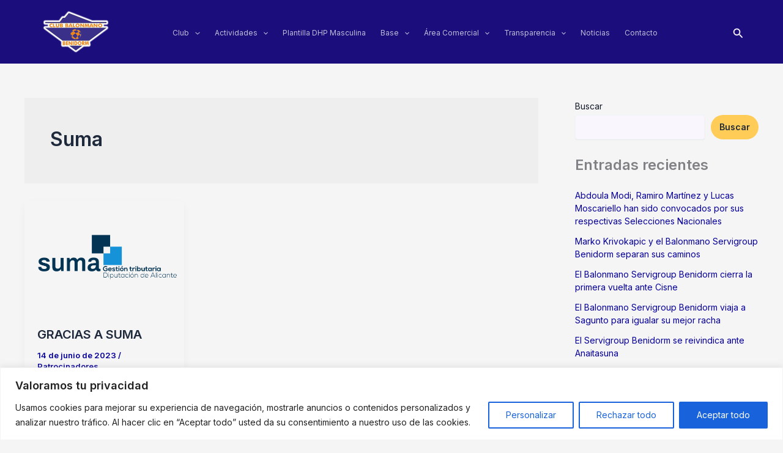

--- FILE ---
content_type: text/css
request_url: https://bmbenidorm.com/wp-content/themes/astra-child/style.css?ver=1.0.0
body_size: 8023
content:
/**
Theme Name: Astra Child
Author: Brainstorm Force
Author URI: http://wpastra.com/about/
Description: Astra is the fastest, fully customizable & beautiful theme suitable for blogs, personal portfolios and business websites. It is very lightweight (less than 50KB on frontend) and offers unparalleled speed. Built with SEO in mind, Astra comes with schema.org code integrated so search engines will love your site. Astra offers plenty of sidebar options and widget areas giving you a full control for customizations. Furthermore, we have included special features and templates so feel free to choose any of your favorite page builder plugin to create pages flexibly. Some of the other features: # WooCommerce Ready # Responsive # Compatible with major plugins # Translation Ready # Extendible with premium addons # Regularly updated # Designed, Developed, Maintained & Supported by Brainstorm Force. Looking for a perfect base theme? Look no further. Astra is fast, fully customizable and beautiful theme!
Version: 1.0.0
License: GNU General Public License v2 or later
License URI: http://www.gnu.org/licenses/gpl-2.0.html
Text Domain: astra-child
Template: astra
*/

.requerido, .required { color:red; font-weight: 700; }
.requerido { color: red; font-weight: bold; }
.text-left { text-align: left !important; }
.text-center { text-align: center !important; }
.text-right { text-align: right !important; }
.text-justify { text-align: justify !important; }
.transformUppercase { text-transform: uppercase !important; }
.transformNone { text-transform: none !important; }
.white { color: #fff; }
.blue { color: #2d618d; }
.hide { display: none; }
.sinDecoracion, .sinDecoracion a { text-decoration: none !important; }
.grecaptcha-badge {opacity:0;}
.page-hero.home-hero a.button.medium {font-size: 19px;padding: 15px 20px;}
#cookie-notice{background-color: rgba(0, 0, 0, .7) !important;}
#cookie-notice a{color:#fff !important;}
#cn-notice-text a {color:#ff9b00 !important;}
#cookie-notice a.button{background:none;background-color: #4caf50;}
#cookie-notice a.button:hover{background-color: #0097A2;}
ul.no-bullets {list-style-type: none;padding: 0;margin: 0;}

/**** TODA LA WEB *****************************/
header .ast-container, footer .ast-builder-footer-grid-columns { max-width: 90% !important; padding: 0; }
.site-header-primary-section-right [data-section="section-hb-social-icons-1"] { display: none; }

#content .ast-container #primary #main article.status-publish .entry-content .elementor .elementor-element .e-con-inner { max-width: 1200px; }

h1, h2, h3, h4, h5, h6, h1 a, h2 a, h3 a, h4 a, h5 a, h6 a, .e-n-tab-title-text { font-weight: 900 !important; }

#imgHero { height: 750px !important; }
.imgHeroResponsive { height: 400px !important; }

.elementor-page-43 #imgHero, .blancoNegro { filter: grayscale(100%) brightness(0.8); }

.post-page-numbers.current .page-link, .ast-pagination .page-numbers.current { border-radius: 25px; align-content: center; }
a.page-numbers { color: white; }

.e-n-tabs-heading button { box-shadow: none; }

.e-lazyloaded:not(#imgHero) .e-con-inner { width: 80%; }

.ast-scroll-to-top-right { background-color: #e98611 !important; }

/**** PANTALLA PRELOADER CON LOGO *****************************/
#bm-preloader { position: fixed; top: 0; left: 0; width: 100%; height: 100%; background: #ffffff; /* Cambia color si quieres */ display: flex; justify-content: center; align-items: center; z-index: 999999; transition: opacity 0.4s ease, visibility 0.4s ease; }

#bm-preloader img { width: 160px; height: auto; animation: pulse 1.8s infinite ease-in-out; }

@keyframes pulse {
    0% { transform: scale(1); opacity: 1; }
    50% { transform: scale(1.05); opacity: 0.85; }
    100% { transform: scale(1); opacity: 1; }
}

#bm-preloader.hide { opacity: 0; visibility: hidden; }

/**** HEADER *****************************/
#masthead { position: sticky; top: 0; }
.site-header-primary-section-right { justify-content: space-between; }
#ast-desktop-header .ast-primary-header-bar { opacity: 0.95; }
#ast-hf-menu-1 li.menu-item a.menu-link { padding: 0em 2em 0em 0em; }
.sub-menu > .menu-item { background-color: #100075/*D9 #2B3843C4*/; opacity: 0.95; padding: 5px 10px; }
.ast-dropdown-active svg path { color: black; }

/**** HOME *****************************/
.n2-ss-layer[data-sstype="slide"] { padding: 0px !important; }
.home #colorBorde:has(> .elementor-widget-n-tabs .e-activated .e-n-tabs-heading #dhpMasculina[aria-selected="true"]) { border-color: #1E73BE; }
.home #colorBorde:has(> .elementor-widget-n-tabs .e-activated .e-n-tabs-heading #PrimeraNacionalFemenina[aria-selected="true"]) { border-color: #8224E3; }
.home #colorBorde:has(> .elementor-widget-n-tabs .e-activated .e-n-tabs-heading #SegundaNacionalMasculina[aria-selected="true"]) { border-color: #81D742; }
.home #colorBorde:has(> .elementor-widget-n-tabs .e-activated .e-n-tabs-heading #baseFemenino[aria-selected="true"]) { border-color: #DB509F; }
.home #colorBorde:has(> .elementor-widget-n-tabs .e-activated .e-n-tabs-heading #baseMasculino[aria-selected="true"]) { border-color: #5A6CF4; }

.home #blogHome::before { content: ''; position: absolute; top: 0; left: 0; right: 0; height: 10%; background: linear-gradient(to bottom, rgba(255,255,255,1), rgba(255,255,255,0)); }

.home .e-n-tabs-heading { padding: 20px 30px; justify-content: space-between !important; border-bottom: 1px solid rgb(113, 113, 113, 0.4); background-color: rgb(113, 113, 113, 0.05); }
.home .e-n-tabs-heading .e-n-tab-title { padding: 0; border-width: 0 !important; background: transparent !important; box-shadow: none; padding-inline-start: 5px !important; padding-inline-end: 5px !important; }
.home .e-n-tabs-content { font-size: 18px; }

.home #club:hover, .home #club[aria-selected="true"] { color: #0003B7 !important; }
.home #noticiasClub .read-more a:hover { border-color: #0003B7; }
.home #noticiasClub h4.entry-title a:hover, .home #noticiasClub .post-meta-user .categories-links a { color: #0003B7 !important; font-weight: bold; }

.home #dhpMasculina:hover, .home #dhpMasculina[aria-selected="true"] { color: #1E73BE !important; }
.home #noticiasDHPMasculina .read-more a:hover { border-color: #1E73BE; }
.home #noticiasDHPMasculina h4.entry-title a:hover, .home #noticiasDHPMasculina .post-meta-user .categories-links a { color: #1E73BE !important; font-weight: bold; }

.home #PrimeraNacionalFemenina:hover, .home #PrimeraNacionalFemenina[aria-selected="true"] { color: #8224E3 !important; }
.home #noticiasPrimeraNacionalFemenina .read-more a:hover { border-color: #8224E3; }
.home #noticiasPrimeraNacionalFemenina h4.entry-title a:hover, .home #noticiasPrimeraNacionalFemenina .post-meta-user .categories-links a { color: #8224E3 !important; font-weight: bold; }

.home #SegundaNacionalMasculina:hover, .home #SegundaNacionalMasculina[aria-selected="true"] { color: #81D742 !important; }
.home #noticiasSegundaNacionalMasculina .read-more a:hover { border-color: #81D742; }
.home #noticiasSegundaNacionalMasculina h4.entry-title a:hover, .home #noticiasSegundaNacionalMasculina .post-meta-user .categories-links a { color: #81D742 !important; font-weight: bold; }

.home #baseFemenino:hover, .home #baseFemenino[aria-selected="true"] { color: #DB509F !important; }
.home #noticiasBaseFemenino .read-more a:hover { border-color: #DB509F; }
.home #noticiasBaseFemenino h4.entry-title a:hover, .home #noticiasBaseFemenino .post-meta-user .categories-links a { color: #DB509F !important; font-weight: bold; }

.home #baseMasculino:hover, .home #baseMasculino[aria-selected="true"] { color: #5A6CF4 !important; }
.home #noticiasBaseMasculino .read-more a:hover { border-color: #5A6CF4; }
.home #noticiasBaseMasculino h4.entry-title a:hover, .home #noticiasBaseMasculino .post-meta-user .categories-links a { color: #5A6CF4 !important; font-weight: bold; }

.home .elementor-shortcode .rt-container-fluid .rt-content-loader { flex-direction: column; }
.home .elementor-shortcode .rt-container-fluid .rt-content-loader .even-grid-item { width: 100%; display: flex; justify-content: center; }
.home .elementor-shortcode .rt-container-fluid .rt-content-loader .even-grid-item .rt-holder { width: 80%; align-items: center; }
.home .elementor-shortcode .rt-container-fluid .rt-content-loader .even-grid-item .rt-holder .rt-row .rt-col-sm-8 .rt-detail .read-more a:not(:hover) { border: 1px solid #1a1a1a; }

.home .post-meta-user { margin-bottom: 0px; }

.home .elementor-shortcode .even-grid-item .post-meta-user, .home .elementor-shortcode .even-grid-item .tpg-excerpt { text-align: justify; }

.home .elementor-shortcode .rt-container-fluid .rt-content-loader .even-grid-item:first-child .rt-holder .rt-row { display: flex; flex-direction: column; }
.home .elementor-shortcode .rt-container-fluid .rt-content-loader .even-grid-item:first-child .rt-holder .rt-row .rt-col-sm-4, .home .elementor-shortcode .rt-container-fluid .rt-content-loader .even-grid-item:first-child .rt-holder .rt-row .rt-col-sm-8 { width: 100%; }
.home .elementor-shortcode .rt-container-fluid .rt-content-loader .even-grid-item:first-child .rt-holder .rt-row .rt-col-sm-4 { margin-bottom: 20px; }

.home .elementor-shortcode .rt-container-fluid .rt-content-loader .even-grid-item:not(:first-child) { border-top: 1px solid grey; padding-top: 30px; }
.home .elementor-shortcode .rt-container-fluid .rt-content-loader .even-grid-item:not(:first-child) .rt-row { display: flex; align-items: center; }

/**** ABONOS *****************************/
#comprarAbono .e-font-icon-svg { width: 25px; height: 25px; }
#preciosAbonos
#precioAbonoGrada, #precioAbonoSocio { box-shadow: 8px 8px 8px rgba(0, 0, 0, 0.4); }
.faqsAbono { width: fit-content !important; }
.faqsAbono:hover { animation-name: elementor-animation-buzz-out; animation-duration: .75s; animation-timing-function: linear; animation-iteration-count: 1; }
.faqsAbono a { text-decoration: none !important; }

/**** CAMPUS *****************************/
#infoCampus .e-con-full .elementor-widget-text-editor { height: 100%; }

/**** ESCUELA VERANO *****************************/
.infoEscuela a { text-decoration: none; }
.infoEscuela .e-con-full .elementor-widget-text-editor { height: 100%; }
       
/**** ACREDITACIONES *****************************/
.divisionAcreditaciones p { width: 50%; }

/**** JUGADORES PLANTILLA DHP MASCULINA *****************************/
.tarjetaGiratoria .eael-elements-flip-box-container { height: 380px !important; box-shadow: 0px 0px 8px 4px rgba(0,0,0,0.4); border-radius: 10px; background: transparent; transition: box-shadow 0.5s ease-in; }
.tarjetaGiratoria .eael-elements-flip-box-container:hover { box-shadow: none; border-radius: 10px; background: transparent; transition: box-shadow 0s ease-out; }

.tarjetaGiratoria .eael-elements-flip-box-container .eael-elements-flip-box-flip-card .eael-elements-slider-display-table { background: rgb(0, 0, 0, 0.5); }

.tarjetaGiratoria .eael-elements-flip-box-container .eael-elements-flip-box-flip-card .eael-elements-slider-display-table .eael-elements-flip-box-padding .eael-elements-flip-box-icon-image { display: none; }

/*ESTILO CARTA*/ .tarjetaGiratoria .eael-elements-flip-box-front-container .eael-elements-flip-box-heading { display: flex; flex-direction: column; row-gap: 5px; font-size: 14px; }
/*ESTILO CARTA*/ .tarjetaGiratoria .eael-elements-flip-box-front-container .eael-elements-flip-box-heading span.estiloNombre { font-size: 18px !important; }
/*ESTILO CARTA*/ .tarjetaGiratoria .eael-elements-flip-box-front-container .eael-elements-flip-box-content p { font-size: 10px; }

.tarjetaGiratoria .eael-elements-flip-box-container .eael-elements-flip-box-flip-card .eael-elements-flip-box-front-container .eael-elements-slider-display-table .eael-elements-flip-box-padding { padding: 10px 30px 10px 30px; }
.tarjetaGiratoria .eael-elements-flip-box-container .eael-elements-flip-box-flip-card .eael-elements-slider-display-table .eael-elements-flip-box-padding .eael-elements-flip-box-heading { margin-bottom: 0px; }
.tarjetaGiratoria .eael-elements-flip-box-container .eael-elements-flip-box-flip-card .eael-elements-slider-display-table .eael-elements-flip-box-padding .eael-elements-flip-box-heading .estiloNombre { font-size: 20px; font-weight: bold; }
.tarjetaGiratoria .eael-elements-flip-box-container .eael-elements-flip-box-flip-card .eael-elements-flip-box-front-container .eael-elements-slider-display-table p { margin-bottom: 0px; }

.tarjetaGiratoria .eael-elements-flip-box-container .eael-elements-flip-box-flip-card .eael-elements-flip-box-rear-container .eael-elements-slider-display-table .eael-elements-flip-box-padding { padding: 10px 30px 0px 30px; }
.tarjetaGiratoria .eael-elements-flip-box-container .eael-elements-flip-box-flip-card .eael-elements-flip-box-rear-container .eael-elements-slider-display-table p { margin-bottom: 10px; }

/**** CALENDARIO RESULTADOS DHP MASCULINA *****************************/
.page-id-117 #resultados { width: 100%; }
.page-id-117 #resultados tr:first-child { background: #C7C7C7 !important; }
.page-id-117 #resultados tr td:first-child i { color: #0003b7 !important; }
.page-id-117 #resultados tr td:nth-child(2) { padding: 0; }
.page-id-117 #resultados tr td:last-child i { color: #e98611 !important; }
.escudoIzquierda .e-con-inner, .escudoDerecha .e-con-inner { justify-content: space-around !important; }
.escudoIzquierda .marcadorCalendarioResultados { margin-right: 20px !important; }
.escudoDerecha .marcadorCalendarioResultados { margin-left: 20px !important; }
.marcadorCalendarioResultados { font-family: 'Rajdhani', sans-serif !important; font-weight: 700 !important; font-size: 1.4em; letter-spacing: 1px; }

/**** CLASIFICACIÓN DHP MASCULINA *****************************/
.page-id-117 #tablaClasificacion .e-con-inner { width: 100% !important; }
.page-id-117 #clasificacion tr:first-child { background: #C7C7C7; }
.page-id-117 img.escudo { width: 50px; }
.page-id-117 td:not(:has(> img.escudo)) { text-align: center; }
.page-id-117 th, .page-id-117 td { color: #210D10 }

.page-id-117 #clasificacion .posicion { padding: 5px 10px; border-radius: 5px; }
.page-id-117 #clasificacion .pos-ascenso-directo, .posicionClasificacion .ascenso p { background: #28a745; color: white;  }
.page-id-117 #clasificacion .pos-playoff-ascenso, .posicionClasificacion .ascensoPlayoffs p { background: #007bff; color: white;  }
.page-id-117 #clasificacion .pos-playoff-descenso, .posicionClasificacion .descensoPlayoffs p { background: #ffc107; color: white;  }
.page-id-117 #clasificacion .pos-descenso-directo, .posicionClasificacion .descenso p { background: #dc3545; color: white;  }

/**** BASE MASCULINO/FEMENINO *****************************/
.wp-caption { display: flex; flex-direction: column; align-items: center; }
.wp-caption figcaption { width: fit-content; padding: 10px 30px; border-radius: 25px; margin-top: -5% !important; }

/**** STREAMING Y REPOSITORIO *****************************/
#repositorioPartidos { color: #210D10; text-align: center; }
#repositorioPartidos tr:first-child { background-color: #C7C7C7; }
#repositorioPartidos tr td:first-child i { color: #0003b7; margin-right: 6px; }
#repositorioPartidos tr td:nth-child(2) img { width: 70px; height: 70px; }
#repositorioPartidos tr td:nth-child(3) .colorCorporativo { color: #e98611; font-weight: bold; }
#repositorioPartidos tr td:last-child i { color: #e98611; }

/**** BARRA LATERAL NOTICIAS (BLOG, CATEGORÍAS Y SEARCH) *****************************/
.blog #content .ast-container, .search #content .ast-container, .category #content .ast-container { padding: 0; }
.blog #primary, .search #primary, .category #primary { width: 80%; }
.blog #secondary, .search #secondary, .category #secondary { width: 20%; }
.blog #secondary #block-2, .blog #secondary #block-3, .blog #secondary #block-4, .blog #secondary #block-5, .search #secondary #block-2, .search #secondary #block-3, .search #secondary #block-4, .search #secondary #block-5, .category #secondary #block-2, .category #secondary #block-3, .category #secondary #block-4, .category #secondary #block-5 { display: none; }
.blog #secondary #block-6 .wp-block-categories-dropdown, .search #secondary #block-6 .wp-block-categories-dropdown, .category #secondary #block-6 .wp-block-categories-dropdown { display: none; }
.blog #secondary #block-6 ul li a, .search #secondary #block-6 ul li a, .category #secondary #block-6 ul li a { display: inline-block; background: rgba(255, 255, 255, 0.7); /*color: #000;*/ padding: 4px 8px; border-radius: 4px; }

/**** NOTICIAS (BLOG Y SEARCH) *****************************/
.blog #content, .search #content { background-image: url("https://bmbenidorm.com/new/wp-content/uploads/2025/10/BMBenidorm_Fondo4.png"); background-position: center center; background-repeat: no-repeat; background-size: cover; }
.search .ast-archive-description { background-color: #dcdcdc; }
.search .ast-post-format- { border-radius: 15px; }
.search .ast-post-format- .post-thumb-img-content, .search .ast-post-format- img, .search .ast-post-format- img:hover { border-radius: 10px 10px 0 0;; }
.blog #content .ast-container, .search #content .ast-container { width: 90%; }
.blog #content .ast-container #primary #main article.type-post .ast-article-inner, .search #content .ast-container #primary #main article.type-post .ast-article-inner { background-color: #F6F9FD; background-image: none; box-shadow: 8px 8px 8px rgba(0, 0, 0, 0.4); border: 1px solid rgba(0, 0, 0, 0.4); }
.blog #content .ast-container #primary #main article.type-post .ast-article-inner .post-content h2.entry-title a, .search #content .ast-container #primary #main article.type-post .ast-article-inner .post-content h2.entry-title a { font-size: 26px; }
.blog #content .ast-container #primary #main article.type-post .ast-article-inner .post-content .ast-blog-meta-container .entry-meta .posted-on .published, .search #content .ast-container #primary #main article.type-post .ast-article-inner .post-content .ast-blog-meta-container .entry-meta .posted-on .published { font-size: 12px; color: black !important; font-weight: normal; }
.blog #content .ast-container #primary #main article.type-post .ast-article-inner .post-content .cat-links a, .search #content .ast-container #primary #main article.type-post .ast-article-inner .post-content .cat-links a { font-size: 12px; color: black; }
.blog #content .ast-container #primary #main article.type-post .ast-article-inner .post-content .ast-excerpt-container p, .search #content .ast-container #primary #main article.type-post .ast-article-inner .post-content .ast-excerpt-container p { font-size: 16px; color: #54595F; text-align: justify; }
.blog #content .ast-container #primary #main article.type-post .ast-article-inner .post-content .read-more, .search #content .ast-container #primary #main article.type-post .ast-article-inner .post-content .read-more { text-align: right; margin-top: auto; }
.blog #content .ast-container #primary #main article.type-post .ast-article-inner .post-content .read-more a, .search #content .ast-container #primary #main article.type-post .ast-article-inner .post-content .read-more a { font-size: 15px; color: black; }

.blog #content .ast-container #primary #main article.category-club .ast-article-inner .post-content h2.entry-title a:hover, .blog #content .ast-container #primary #main article.category-club .ast-article-inner .post-content .cat-links a, .blog #content .ast-container #primary #main article.category-club .ast-article-inner .post-content .read-more a:hover, .search #content .ast-container #primary #main article.category-club .ast-article-inner .post-content h2.entry-title a:hover, .search #content .ast-container #primary #main article.category-club .ast-article-inner .post-content .cat-links a, .search #content .ast-container #primary #main article.category-club .ast-article-inner .post-content .read-more a:hover { color: #0003B7; font-weight: bold; }

.blog #content .ast-container #primary #main article.category-dhp-masculina .ast-article-inner .post-content h2.entry-title a:hover, .blog #content .ast-container #primary #main article.category-dhp-masculina .ast-article-inner .post-content .cat-links a, .blog #content .ast-container #primary #main article.category-dhp-masculina .ast-article-inner .post-content .read-more a:hover, .search #content .ast-container #primary #main article.category-dhp-masculina .ast-article-inner .post-content h2.entry-title a:hover, .search #content .ast-container #primary #main article.category-dhp-masculina .ast-article-inner .post-content .cat-links a, .search #content .ast-container #primary #main article.category-dhp-masculina .ast-article-inner .post-content .read-more a:hover { color: #1E73BE; font-weight: bold; }

.blog #content .ast-container #primary #main article.category-1a-nacional-femenina .ast-article-inner .post-content h2.entry-title a:hover, .blog #content .ast-container #primary #main article.category-1a-nacional-femenina .ast-article-inner .post-content .cat-links a, .blog #content .ast-container #primary #main article.category-1a-nacional-femenina .ast-article-inner .post-content .read-more a:hover, .search #content .ast-container #primary #main article.category-1a-nacional-femenina .ast-article-inner .post-content h2.entry-title a:hover, .search #content .ast-container #primary #main article.category-1a-nacional-femenina .ast-article-inner .post-content .cat-links a, .search #content .ast-container #primary #main article.category-1a-nacional-femenina .ast-article-inner .post-content .read-more a:hover { color: #8224E3; font-weight: bold; }

.blog #content .ast-container #primary #main article.category-2a-nacional-masculina .ast-article-inner .post-content h2.entry-title a:hover, .blog #content .ast-container #primary #main article.category-2a-nacional-masculina .ast-article-inner .post-content .cat-links a, .blog #content .ast-container #primary #main article.category-2a-nacional-masculina .ast-article-inner .post-content .read-more a:hover, .search #content .ast-container #primary #main article.category-2a-nacional-masculina .ast-article-inner .post-content h2.entry-title a:hover, .search #content .ast-container #primary #main article.category-2a-nacional-masculina .ast-article-inner .post-content .cat-links a, .search #content .ast-container #primary #main article.category-2a-nacional-masculina .ast-article-inner .post-content .read-more a:hover { color: #81D742; font-weight: bold; }

.blog #content .ast-container #primary #main article.category-base-femenino .ast-article-inner .post-content h2.entry-title a:hover, .blog #content .ast-container #primary #main article.category-base-femenino .ast-article-inner .post-content .cat-links a, .blog #content .ast-container #primary #main article.category-base-femenino .ast-article-inner .post-content .read-more a:hover, .search #content .ast-container #primary #main article.category-base-femenino .ast-article-inner .post-content h2.entry-title a:hover, .search #content .ast-container #primary #main article.category-base-femenino .ast-article-inner .post-content .cat-links a, .search #content .ast-container #primary #main article.category-base-femenino .ast-article-inner .post-content .read-more a:hover { color: #DB509F; font-weight: bold; }

.blog #content .ast-container #primary #main article.category-base-masculino .ast-article-inner .post-content h2.entry-title a:hover, .blog #content .ast-container #primary #main article.category-base-masculino .ast-article-inner .post-content .cat-links a, .blog #content .ast-container #primary #main article.category-base-masculino .ast-article-inner .post-content .read-more a:hover, .search #content .ast-container #primary #main article.category-base-masculino .ast-article-inner .post-content h2.entry-title a:hover, .search #content .ast-container #primary #main article.category-base-masculino .ast-article-inner .post-content .cat-links a, .search #content .ast-container #primary #main article.category-base-masculino .ast-article-inner .post-content .read-more a:hover { color: #5A6CF4; font-weight: bold; }

/**** ARTÍCULOS BLOG *****************************/
article .post-content .ast-excerpt-container { margin-bottom: 1.2em; }

/**** ENTRADAS DE BLOG *****************************/
.single-post #primary { margin: 0 !important; }
.single-post #content { background-image: url("https://bmbenidorm.com/new/wp-content/uploads/2025/10/BMBenidorm_Fondo4.png"); background-position: center center; background-repeat: no-repeat; background-size: cover; }
.single-post #content .ast-container { width: 90%; padding: 0; margin: 50px auto; }
.single-post #content .ast-container #primary #main article.post { display: flex; justify-content: center; padding: 0px; border-radius: 25px; }
.single-post #content .ast-container #primary #main article.post .ast-post-format- { max-width: 1200px; background-color: #FFFFFFE6; /*margin: 50px auto;*/ padding: 30px; border-top: 5px solid #0003B7; border-radius: 25px; box-shadow: 0px 0px 10px 10px rgb(0, 0, 0, 0.5); }
.single-post #content .ast-container #primary #main article.post .ast-post-format- .entry-header { margin-bottom: 10px; }
.single-post #content .ast-container #primary #main article.post .ast-post-format- .entry-header .entry-meta .posted-on .published { font-size: 12px; font-weight: normal; color: black; }
.single-post #content .ast-container #primary #main article.post .ast-post-format- .entry-header .entry-meta .ast-terms-link a { font-size: 12px; color: black; }
.single-post #content .ast-container #primary #main article.post .ast-post-format- .entry-content { margin-top: 0px; margin-bottom: 0px; }
.single-post #content .ast-container #primary #main article.post .ast-post-format- .entry-content .elementor .e-flex { padding: 0; }
.single-post #content .ast-container #primary #main article.post .ast-post-format- .entry-content .e-con-inner { width: 100%; }
.single-post #content .ast-container #primary #main article.post .ast-post-format- .entry-content p { font-size: 16px; color: #54595F; text-align: justify; margin: 0 0 10px 0; }
.single-post #content .ast-container #primary #main nav.post-navigation { display: none; }

.single-post #content .ast-container #primary #main article.category-club .ast-post-format- .entry-header .entry-meta .ast-terms-link a { color: #0003B7; }
.single-post #content .ast-container #primary #main article.category-dhp-masculina .ast-post-format- .entry-header .entry-meta .ast-terms-link a { color: #1E73BE; }
.single-post #content .ast-container #primary #main article.category-1a-nacional-femenina .ast-post-format- .entry-header .entry-meta .ast-terms-link a { color: #8224E3; }
.single-post #content .ast-container #primary #main article.category-2a-nacional-masculina .ast-post-format- .entry-header .entry-meta .ast-terms-link a { color: #81D742; }
.single-post #content .ast-container #primary #main article.category-base-femenino .ast-post-format- .entry-header .entry-meta .ast-terms-link a { color: #DB509F; }
.single-post #content .ast-container #primary #main article.category-base-masculino .ast-post-format- .entry-header .entry-meta .ast-terms-link a { color: #5A6CF4; }

/**** CATEGORÍAS DE BLOG *****************************/
.category #page #content { background-image: url("https://bmbenidorm.com/new/wp-content/uploads/2025/10/BMBenidorm_Fondo4.png"); background-position: center center; background-repeat: no-repeat; background-size: cover; }
.category #page #content .ast-container { width: 90%; }
.category #page #content .ast-container #primary { margin: 50px auto; }
.category #page #content .ast-container #primary .ast-archive-description { text-align: center; background-image: none; background-color: transparent; margin-bottom: 50px; padding: 0px; display: flex; justify-content: center; }
.category #page #content .ast-container #primary .ast-archive-description .page-title { text-transform: uppercase; color: #0003B7; background-color: #f9f9f9; padding: 10px 25px; border-radius: 15px; box-shadow: 8px 8px 8px rgba(0, 0, 0, 0.4); border-top: 5px solid #0003B7; }
.category #page #content .ast-container #primary #main .ast-row .post .ast-post-format- { background-color: #f9f9f9; background-image: none; box-shadow: 8px 8px 8px rgba(0, 0, 0, 0.4); border: 1px solid rgba(0, 0, 0, 0.4); }
.category #page #content .ast-container #primary #main .ast-row .post .ast-post-format- .post-content h2.entry-title a { font-size: 26px; }
.category #page #content .ast-container #primary #main .ast-row .post .ast-post-format- .post-content .ast-blog-meta-container .entry-meta .posted-on .published { font-size: 12px; color: black !important; font-weight: normal; }
.category #page #content .ast-container #primary #main .ast-row .post .ast-post-format- .post-content .cat-links a { font-size: 12px; color: black; }
.category #page #content .ast-container #primary #main .ast-row .post .ast-post-format- .post-content .ast-excerpt-container p { font-size: 16px; color: #54595F; text-align: justify; }
.category #page #content .ast-container #primary #main .ast-row .post .ast-post-format- .post-content .read-more { text-align: right; }
.category #page #content .ast-container #primary #main .ast-row .post .ast-post-format- .post-content .read-more a { font-size: 15px; color: black; }

.category-club #page #content .ast-container #primary #main .ast-row .post .ast-post-format- .post-content h2.entry-title a:hover, .category-club #page #content .ast-container #primary #main .ast-row .post .ast-post-format- .post-content .cat-links a, .category-club #page #content .ast-container #primary #main .ast-row .post .ast-post-format- .post-content .read-more a:hover { color: #0003B7; font-weight: bold; }

.category-dhp-masculina #page #content .ast-container #primary .ast-archive-description .page-title, .single-post article.category-dhp-masculina .ast-post-format- { border-top: 5px solid #1E73BE !important; }
.category-dhp-masculina #page #content .ast-container #primary .ast-archive-description .page-title, .category-dhp-masculina #page #content .ast-container #primary #main .ast-row .post .ast-post-format- .post-content h2.entry-title a:hover, .category-dhp-masculina #page #content .ast-container #primary #main .ast-row .post .ast-post-format- .post-content .cat-links a, .category-dhp-masculina #page #content .ast-container #primary #main .ast-row .post .ast-post-format- .post-content .read-more a:hover { color: #1E73BE; font-weight: bold; }

.category-1a-nacional-femenina #page #content .ast-container #primary .ast-archive-description .page-title, .single-post article.category-1a-nacional-femenina .ast-post-format- { border-top: 5px solid #8224E3 !important; }
.category-1a-nacional-femenina #page #content .ast-container #primary .ast-archive-description .page-title, .category-1a-nacional-femenina #page #content .ast-container #primary #main .ast-row .post .ast-post-format- .post-content h2.entry-title a:hover, .category-1a-nacional-femenina #page #content .ast-container #primary #main .ast-row .post .ast-post-format- .post-content .cat-links a, .category-1a-nacional-femenina #page #content .ast-container #primary #main .ast-row .post .ast-post-format- .post-content .read-more a:hover { color: #8224E3; font-weight: bold; }

.category-2a-nacional-masculina #page #content .ast-container #primary .ast-archive-description .page-title, .single-post article.category-2a-nacional-masculina .ast-post-format- { border-top: 5px solid #81D742 !important; }
.category-2a-nacional-masculina #page #content .ast-container #primary .ast-archive-description .page-title, .category-2a-nacional-masculina #page #content .ast-container #primary #main .ast-row .post .ast-post-format- .post-content h2.entry-title a:hover, .category-2a-nacional-masculina #page #content .ast-container #primary #main .ast-row .post .ast-post-format- .post-content .cat-links a, .category-2a-nacional-masculina #page #content .ast-container #primary #main .ast-row .post .ast-post-format- .post-content .read-more a:hover { color: #81D742; font-weight: bold; }

.category-base-femenino #page #content .ast-container #primary .ast-archive-description .page-title, .single-post article.category-base-femenino .ast-post-format- { border-top: 5px solid #DB509F !important; }
.category-base-femenino #page #content .ast-container #primary .ast-archive-description .page-title, .category-base-femenino #page #content .ast-container #primary #main .ast-row .post .ast-post-format- .post-content h2.entry-title a:hover, .category-base-femenino #page #content .ast-container #primary #main .ast-row .post .ast-post-format- .post-content .cat-links a, .category-base-femenino #page #content .ast-container #primary #main .ast-row .post .ast-post-format- .post-content .read-more a:hover { color: #DB509F; font-weight: bold; }

.category-base-masculino #page #content .ast-container #primary .ast-archive-description .page-title, .single-post article.category-base-masculino .ast-post-format- { border-top: 5px solid #5A6CF4 !important; }
.category-base-masculino #page #content .ast-container #primary .ast-archive-description .page-title, .category-base-masculino #page #content .ast-container #primary #main .ast-row .post .ast-post-format- .post-content h2.entry-title a:hover, .category-base-masculino #page #content .ast-container #primary #main .ast-row .post .ast-post-format- .post-content .cat-links a, .category-base-masculino #page #content .ast-container #primary #main .ast-row .post .ast-post-format- .post-content .read-more a:hover { color: #5A6CF4; font-weight: bold; }

/**** CONTACTO *****************************/

/**** CONTACT FORM *****************************/
.elementor-shortcode .wpcf7 .wpcf7-form p label span.wpcf7-form-control-wrap:has(> select), .elementor-shortcode .wpcf7 .wpcf7-form p label span.wpcf7-form-control-wrap input { box-shadow: 8px 8px 8px rgba(0, 0, 0, 0.2); border-radius: 5px !important; border: 1px solid grey; }
.elementor-shortcode .wpcf7 .wpcf7-form p label span.wpcf7-form-control-wrap:has(> textarea[name="your-message"]){ box-shadow: none; border: none !important; }
.elementor-shortcode .wpcf7 .wpcf7-form p label span.wpcf7-form-control-wrap textarea[name="your-message"]{ resize: none; box-shadow: 8px 8px 8px rgba(0, 0, 0, 0.2); height: 150px; border: 1px solid grey; }
.elementor-shortcode .wpcf7 .wpcf7-form .divisionAcreditaciones { margin-bottom: 0px; }
.elementor-shortcode .wpcf7 .wpcf7-form p.proteccionDatos { color: black; }
.elementor-shortcode .wpcf7 .wpcf7-form p.aceptoPolitica .wpcf7-list-item { margin: 0 !important; }
.elementor-shortcode .wpcf7 .wpcf7-form p.aceptoPolitica .wpcf7-list-item .wpcf7-list-item-label{ font-size: 12px; }
.elementor-shortcode .wpcf7 .wpcf7-form p:has(> .wpcf7-submit) .wpcf7-submit { background-color: white; border: 3px solid #0003B7; color: #0003B7; }
.elementor-shortcode .wpcf7 .wpcf7-form p:has(> .wpcf7-submit) .wpcf7-submit:hover { background-color: #0003B7; color: white; }

/* Ocultar el checkbox nativo */
.wpcf7-form input[type="checkbox"] { -webkit-appearance: none; appearance: none; width: 18px; height: 18px; border: 2px solid #666; border-radius: 4px; display: inline-block; position: relative; cursor: pointer; background-color: #fff; transition: all 0.2s ease; vertical-align: middle; margin: 0px !important; }

/* Estado marcado */
.wpcf7-form input[type="checkbox"]:checked { background-color: #2f9d45; border-color: #2f9d45; }

/* Dibujar el check */
.wpcf7-form input[type="checkbox"]:checked::after { content: ""; position: absolute; top: 3px; left: 6px; width: 4px; height: 8px; border: solid #fff; border-width: 0 2px 2px 0; transform: rotate(45deg); }

/* Espaciado con el texto */
.wpcf7-form .wpcf7-list-item-label { margin-left: 8px; font-size: 15px; color: #333; }

/**** PIE LOGOS *****************************/
#logos .e-con-inner { align-items: center; }

/**** FOOTER *****************************/
footer a { color: #F2F5F7C2 !important; }
footer a:hover { color: white !important; }
footer a.ast-builder-social-element:hover { color: var(--color) !important; }

footer .site-above-footer-wrap { padding-top: 45px; }
footer .site-above-footer-wrap .ast-builder-grid-row-container-inner .site-above-footer-inner-wrap .site-footer-above-section-1 .footer-widget-area #block-22 .wp-block-categories { text-align: center; }
footer .site-above-footer-wrap .ast-builder-grid-row-container-inner .site-above-footer-inner-wrap .site-footer-above-section-1 .footer-widget-area #block-22 .wp-block-categories .wp-block-categories__label { font-size: 28px; color: white; font-weight: bold; }
footer .site-above-footer-wrap .ast-builder-grid-row-container-inner .site-above-footer-inner-wrap .site-footer-above-section-1 .footer-widget-area #block-22 .wp-block-categories #wp-block-categories-1 { margin-top: 20px; color: white; background: transparent; }
footer .site-above-footer-wrap .ast-builder-grid-row-container-inner .site-above-footer-inner-wrap .site-footer-above-section-1 .footer-widget-area #block-22 .wp-block-categories #wp-block-categories-1 option { color: black; }

.wp-block-latest-posts.alignleft { margin-right: 0 !important; }
footer .site-primary-footer-wrap .ast-builder-grid-row-container-inner .site-primary-footer-inner-wrap { display: flex; justify-content: space-between; }
footer .site-primary-footer-wrap .ast-builder-grid-row-container-inner .site-primary-footer-inner-wrap .site-footer-primary-section-1 .footer-widget-area #block-11 ul { display: flex; flex-direction: column; }
footer .site-primary-footer-wrap .ast-builder-grid-row-container-inner .site-primary-footer-inner-wrap .site-footer-section-1 #block-11 li { text-align: left !important; }
footer .site-primary-footer-wrap .ast-builder-grid-row-container-inner .site-primary-footer-inner-wrap .site-footer-primary-section-1 .footer-widget-area #block-20 { display: none; }
footer .site-primary-footer-wrap .ast-builder-grid-row-container-inner .site-primary-footer-inner-wrap .site-footer-primary-section-1 .footer-widget-area #block-20 .wp-block-categories .wp-block-categories__label { font-size: 28px; color: white; font-weight: bold; }
footer .site-primary-footer-wrap .ast-builder-grid-row-container-inner .site-primary-footer-inner-wrap .site-footer-primary-section-1 .footer-widget-area #block-20 .wp-block-categories #wp-block-categories-2 { margin-top: 20px; color: white; background: transparent; }
footer .site-primary-footer-wrap .ast-builder-grid-row-container-inner .site-primary-footer-inner-wrap .site-footer-primary-section-1 .footer-widget-area #block-20 .wp-block-categories #wp-block-categories-2 option { color: black; }

footer .site-primary-footer-wrap .ast-builder-grid-row-container-inner .site-primary-footer-inner-wrap .site-footer-primary-section-2 .footer-widget-area #nav_menu-5 .menu-menu_footer-container #menu-menu_footer li.menu-item { margin-bottom: 5px; }

footer .site-below-footer-wrap { padding: 0; opacity: 0.95; }
footer .site-below-footer-wrap .ast-builder-grid-row-container-inner .site-below-footer-inner-wrap { align-items: center; }
footer .ast-builder-footer-grid-columns .site-footer-below-section-1 p { text-align: left; font-size: 0.8rem; }
footer .ast-builder-footer-grid-columns .site-footer-below-section-2 p { text-align: right; font-size: 0.8rem; }

/**** RESPONSIVE *****************************/
@media (max-width: 1420px) {
	#ast-hf-menu-1 li.menu-item a.menu-link, .sub-menu > .menu-item { font-size: 12px; }
	
	.page-id-41 #imgHero { display: none; }
	.page-id-41 #portadaPromosPC { display: flex; height: 750px; }
}

@media (max-width: 1240px) {
	.home .e-n-tab-title-text { font-size: 12px !important; }
}

@media (max-width: 1208px) {
	.custom-logo-link img { max-width: 120px !important; width: 120px !important; }
	.site-header-primary-section-right { justify-content: flex-end; }
	
	footer .site-below-footer-wrap p, footer .site-below-footer-wrap p a { font-size: 9px !important; }
}

@media (max-width: 1070px) {
	#ast-hf-menu-1 li.menu-item a.menu-link, .sub-menu > .menu-item { font-size: 9.5px; }
}

@media (max-width: 1024px) {
	.ast-main-header-wrap, .ast-primary-header-bar, .ast-primary-header-bar .ast-builder-grid-row-container, .ast-primary-header-bar .ast-builder-grid-row { min-height: 0px !important; height: auto !important; }
	.custom-logo-link img { max-width: 50px !important; width: 50px !important; }
	
	.home .n2-ss-item-content { font-size: 20px !important; }
	
	.home .e-n-tab-title[aria-selected="true"] { margin-bottom: 0px !important; }
	.home .e-n-tab-title-text { font-size: 16px !important; }
	
	.home .e-n-tabs-content .elementor-element[aria-labelledby="baseMasculino"] .elementor-shortcode .even-grid-item:last-child { border-bottom: none; margin-bottom: 0 !important; padding-bottom: 0 !important; }
	
	.home .elementor-shortcode .even-grid-item .tpg-excerpt { font-size: 12px !important; }
	.home .elementor-shortcode .even-grid-item .read-more a { font-size: 12px; }
	
	.home .elementor-shortcode .even-grid-item:first-child { border-top: 1px solid grey; padding-top: 30px; margin-bottom: 20px; }
	.home .elementor-shortcode .even-grid-item:last-child { border-bottom: 1px solid grey; padding-bottom: 30px; margin-bottom: 10px; }
	
	.home .elementor-shortcode .even-grid-item .rt-holder { width: 90% !important; }
	
	.home .elementor-shortcode .even-grid-item:not(:first-child) .rt-row { display: flex; align-items: center; }
	.home .elementor-shortcode .even-grid-item:not(:first-child) .rt-col-sm-4 { width: 33.33333333% !important; padding: 0px; }
	/*.home .elementor-shortcode .even-grid-item:not(:first-child) .rt-col-sm-8 .rt-detail { width: 60%; }*/
	.home .elementor-shortcode .even-grid-item:not(:first-child) h4 { font-size: 20px; }
	.home .elementor-shortcode .even-grid-item:not(:first-child) .post-meta-user { margin-bottom: 0px; }
	.home .elementor-shortcode .even-grid-item:not(:first-child) .tpg-excerpt, .home .elementor-shortcode .even-grid-item:not(:first-child) .read-more { display: none; }
	
	.blog #primary, .category #primary, .search #primary { padding: 0; }
	.blog .ast-row, /*.category .ast-row*/, .search .ast-row { justify-content: center; }
	.blog .ast-row .type-post, .category .ast-row .type-post, .search .ast-row .type-post { width: 50%; }
	
	.blog #content .ast-container #primary #main article.type-post .ast-article-inner .post-content .ast-excerpt-container p, .single-post #content .ast-container #primary #main article.post .ast-post-format- .entry-content p, .search #content .ast-container #primary #main article.type-post .ast-article-inner .post-content .ast-excerpt-container p { text-align: left !important; }
	
	.tarjetaGiratoria { width: 200px !important; }
	
	
	.page-id-41 #portadaPromosPC { display: none; }
	
	.page-id-43 #preciosAbonos h1 { font-size: 60px !important; }
	
	#repositorioPartidos tr td:nth-child(3) { width: 15%; }
	
	footer .site-footer-section p, footer .site-footer-section p a { font-size: 14px !important; }
	footer .site-below-footer-wrap .site-below-footer-inner-wrap { display: flex; flex-direction: column; justify-content: space-evenly; }
	footer .site-below-footer-wrap p, footer .site-below-footer-wrap p a { font-size: 9px !important; }
	#gridJugadores .tarjetaGiratoria {width: 100% !important; }
}

@media (max-width: 992px) and (min-width: 923px) {
	.blog #content, .search #content { padding-top: 50px; }
	footer .site-primary-footer-wrap .ast-builder-grid-row-container-inner .site-primary-footer-inner-wrap .site-footer-section-1 #block-11 li .wp-block-latest-posts__post-excerpt { display: none; }
}

@media (max-width: 922px) {
	/*.ast-main-header-wrap, .ast-primary-header-bar, .ast-primary-header-bar .ast-builder-grid-row { min-height: 0px !important; height: 50px !important; }*/
	.sub-menu > .menu-item { background-color: #f9f9f9 !important; }
	#ast-mobile-header .ast-mobile-header-content .ast-builder-menu-mobile .ast-main-header-bar-alignment .toggle-on #ast-mobile-site-navigation .main-navigation #ast-hf-mobile-menu .menu-item .ast-menu-toggle { border: 1px solid grey; box-shadow: 0px 0px 5px 1px rgb(0, 0, 0, 0.2); }
	
	.blog #content .ast-container, .search #content .ast-container { margin-top: 50px; margin-bottom: 50px; width: 100%; }
	
	footer .site-primary-footer-wrap { padding-top: 20px; padding-bottom: 30px; }
	footer .site-primary-footer-wrap .ast-builder-grid-row-container-inner { display: flex; }
	footer .site-primary-footer-wrap .ast-builder-grid-row-container-inner .site-primary-footer-inner-wrap { flex-wrap: wrap; justify-content: space-between; align-items: flex-start; grid-column-gap: 0px;; width: 100%; }
	footer .site-primary-footer-wrap .ast-builder-grid-row-container-inner .site-primary-footer-inner-wrap .site-footer-section { display: flex; justify-content: center; }
	footer .site-primary-footer-wrap .ast-builder-grid-row-container-inner .site-primary-footer-inner-wrap .site-footer-section-1 { flex: 1 1 100%; }
	footer .site-primary-footer-wrap .ast-builder-grid-row-container-inner .site-primary-footer-inner-wrap .site-footer-section-2 { margin-bottom: 30px; width: 45%; }
	footer .site-primary-footer-wrap .ast-builder-grid-row-container-inner .site-primary-footer-inner-wrap .site-footer-section-3 { flex-direction: column; width: 45%; }
	footer .site-primary-footer-wrap .ast-builder-grid-row-container-inner .site-primary-footer-inner-wrap .site-footer-section-3 .footer-widget-area-inner { width: 100%; }
	
	footer .site-below-footer-wrap .site-below-footer-inner-wrap { padding-top: 20px; margin-bottom: 10px; }
	footer .site-below-footer-wrap .site-below-footer-inner-wrap p { text-align: center; }
}

@media (max-width: 921px) {
	.blog #primary, .search #primary, .category #primary { width: 90%; }
	.blog #secondary, .search #secondary, .category #secondary { width: 100%; padding: 0 !important; }
	.blog #secondary #wp-block-categories-2, .search #secondary #wp-block-categories-2, .category #secondary #wp-block-categories-2 { width: 70%; }
	.blog #primary, .search #primary, .category #primary { margin: auto; }
	.blog #secondary, .search #secondary, .category #secondary { text-align: center; }
	.blog #secondary #block-6 h2, .search #secondary #block-6 h2, .category #secondary #block-6 h2 { color: white; }
	.blog #secondary #block-6 ul, .search #secondary #block-6 ul, .category #secondary #block-6 ul { display: none; }
	.blog #secondary #block-6 .wp-block-categories-dropdown, .search #secondary #block-6 .wp-block-categories-dropdown, .category #secondary #block-6 .wp-block-categories-dropdown { display: block; }
}

@media (min-width: 767px) {
	.page-id-117 #resultados tr td:nth-child(2) { column-gap: 30px; }
	/*article .post-content { display: grid; grid-template-rows: auto minmax(auto, 1fr) auto minmax(auto, 1fr) auto; height: 100%; }*/
	article .post-content { display: grid; height: 100%; }
	article .post-content .ast-read-more-container { margin-top: auto; }
}

@media (max-width: 768px) {
	.home .n2-ss-layer[data-sstype="slide"] { padding: 0 !important; }
	.home .n2-ss-layer-row { padding-top: 0 !important; padding-bottom: 0 !important; }
	.home .n2-ss-item-content { font-size: 14px !important; }
	
	.home .elementor-shortcode .even-grid-item, .home .elementor-shortcode .even-grid-item .rt-col-sm-4, .home .elementor-shortcode .even-grid-item, .home .elementor-shortcode .even-grid-item .rt-col-sm-8 .post-meta-user, .home .elementor-shortcode .even-grid-item, .home .elementor-shortcode .even-grid-item .rt-col-sm-8 .entry-title { margin-bottom: 10px !important; }
	
	.home .elementor-shortcode .rt-container-fluid .rt-content-loader .even-grid-item:first-child .rt-holder .rt-row .rt-col-sm-4 { margin-bottom: 0px; }
	
	.home .elementor-shortcode .rt-container-fluid .rt-content-loader .even-grid-item:not(:first-child) { padding-top: 20px; padding-bottom: 20px; }
	.home .elementor-shortcode .rt-container-fluid .rt-content-loader .even-grid-item:not(:first-child) .rt-holder .rt-row .rt-col-sm-4 { width: 60% !important; }
	
	.divisionAcreditaciones { flex-direction: column !important; }
	.divisionAcreditaciones p { width: 100% !important; }
	
	#infoCampus { flex-direction: row; justify-content: center; }
	#infoCampus .e-con-full { width: 40%; }
	#infoCampus .e-con-full .elementor-widget-text-editor { height: 100%; }
	
	.faqsAbono { flex-wrap: initial !important; align-items: center !important; }
	
	/*ESTILO CARTA*/ .tarjetaGiratoria .eael-elements-flip-box-front-container .eael-elements-flip-box-heading { font-size: 12px; }
	/*ESTILO CARTA*/ .tarjetaGiratoria .eael-elements-flip-box-front-container .eael-elements-flip-box-heading span.estiloNombre { font-size: 15px !important; }
	/*ESTILO CARTA*/ .tarjetaGiratoria .eael-elements-flip-box-front-container .eael-elements-flip-box-content p { font-size: 10px; }
	
	#patrocinadoresPrincipales .elementor-widget-image { width: 40%; }
	.contenedorPatrocinadores .carruselPatrocinadores .elementor-image-carousel-wrapper .swiper-wrapper { align-items: center; }
	
	.blog .ast-row .type-post, .category .ast-row .type-post, .search .ast-row .type-post { width: 100%; }
	
	#logos .e-con-inner .elementor-widget-image { width: 30%; }
}

@media (max-width: 667px) {
	.home .elementor-shortcode .even-grid-item:not(:first-child) .post-meta-user, .home .elementor-shortcode .even-grid-item:not(:first-child) .post-meta-user a { font-size: 10px !important; }
	
	.page-id-43 #preciosAbonos h1 { font-size: 40px !important; letter-spacing: 5px; }
	.page-id-43 #preciosAbonos .elementor-widget-divider .elementor-divider__text { display: none; }
	.page-id-117 #resultados tr td { font-size: 9px; }
	.page-id-117 #clasificacion tr td { font-size: 9px; }
	
	#repositorioPartidos tr td:nth-child(2) img { width: auto; height: auto; }
}

@media (min-width: 500px) {
	.page-id-117 #resultados tr td:nth-child(2) img { max-width: 50px !important; max-height: 50px !important; width: 100% !important; height: 100% !important; }
}

@media (max-width: 500px) {
	.home .elementor-shortcode .even-grid-item { padding-left: 0; padding-right: 0; padding-bottom: 0 !important; }
	.home .elementor-shortcode .even-grid-item:not(:first-child) h4 { font-size: 13px; }
	.page-id-117 #clasificacion td:nth-child(2) { display: flex; flex-direction: column; align-items: center; row-gap: 10px; text-align: center; }
	.elementor-element:has(> .tarjetaGiratoria) { justify-content: center; column-gap: 20px; }
	.tarjetaGiratoria { width: 170px !important; }
	#logos .e-con-inner .elementor-widget-image { width: 25%; }
	
	footer .site-primary-footer-wrap .ast-builder-grid-row-container-inner .site-primary-footer-inner-wrap { flex-wrap: nowrap; flex-direction: column; }
	footer .site-primary-footer-wrap .ast-builder-grid-row-container-inner .site-primary-footer-inner-wrap .site-footer-section { width: 100%; }
	footer .site-primary-footer-wrap .ast-builder-grid-row-container-inner .site-primary-footer-inner-wrap .site-footer-section-1 #block-11 li .wp-block-latest-posts__post-excerpt { display: none; }
	/*#gridJugadores{grid-template-columns: repeat(2, 1fr);}*/
	#gridJugadores .tarjetaGiratoria{width:100% !important;}
	#gridJugadores{grid-template-columns: repeat(1, 1fr);}
	#gridJugadores .tarjetaGiratoria .eael-elements-flip-box-container {height: 560px !important;}
}